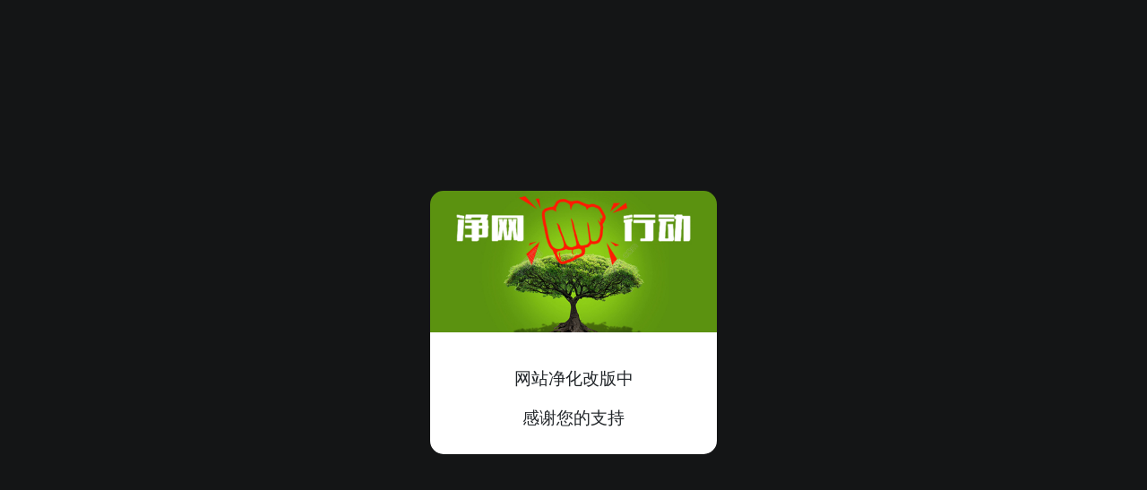

--- FILE ---
content_type: text/html; charset=utf-8
request_url: https://kdeps.com.cn/
body_size: 5074
content:
<!DOCTYPE html>
<html lang="zh-CN">
    <head>
        <meta charset="utf-8" />
        <meta name="viewport" content="width=device-width, initial-scale=1, user-scalable=no,shrink-to-fit=no">
        <title>加拿大2.8-pc预测|加拿大2.8 PC查询结果预测|加拿大pc2.8预测-在线预测|加拿大2.8在线预测|加拿大在线咪牌_专注研究在线_加拿大2.8 PC查询结果预测走势_官方数据!</title>
        <meta name="keywords" content="加拿大2.8,预测,在线,加拿大2.8 PC查询结果预测,加拿大pc2.8预测,在线预测,加拿大2.8在线预测,加拿大在线咪牌,组合"> 
        <meta name="description" content="凯得宝结果咪牌PC【kdeps.com.cn】本站为您提供最新的加拿大2.8预测数据查询,加拿大2.8 PC查询结果预测、加拿大pc2.8预测、在线预测、加拿大2.8在线预测、加拿大在线咪牌及开奖结果查询算法,做全网最专业的查询结果网站!">
        <meta name="applicable-device" content="pc,mobile">
        <meta http-equiv="Cache-Control" content="no-transform">
        <link rel="icon" href="/static/img/ico/5.ico" type="image/x-icon" />
        <link rel="stylesheet" href="/static/css/bootcss.css">
        <link rel="stylesheet" href="/static/css/app.css" />
    </head>
    <!-- 新 内 -->
    <body>
        <div class="page-loading" id="pageLoading">
            <div class="loading-spinner"></div>
        </div>

        <div class="container" itemscope itemtype="https://schema.org/WebPage">
            <h2 class="text-center">加拿大PC28大小预测(实时数据)</h2>
            <h2 class="text-center">数据均来自互联网，仅供网友参考</h2>
            <style>
                main {
                    max-width:620px;
                    width:100%;
                    margin:0 auto;
                }
                .app {
                    width:100%;
                    height:calc(96% - 70px);
                }
                #player {
                    object-fit:cover;
                    object-position:center center;
                }
                #buttons {
                    height:60px;
                    text-align:center;
                    padding-top:10px;
                    background:#000;
                }
                #switch,#weixin,#next {
                    background:#FFF;
                    background:linear-gradient(to bottom,#FF2,#FB0);
                    color:#AF2E08;
                    font-size:16px;
                    font-weight:bold;
                    height:40px;
                    padding:0px 20px;
                    margin:0px 5px;
                    border-radius:20px;
                }
                .notice-board {
                    position:fixed;
                    z-index:9998;
                    top:0;
                    left:0;
                    width:100%;
                    height:100%;
                    background-color:#141516;
                    display:flex;
                    justify-content:center;
                    align-items:center;
                }
                .board-title {
                    position:absolute;
                    top:0;
                    left:0;
                    width:100%;
                    height:0;
                    padding-top:20%;
                }
                .board-title>h3 {
                    position:absolute;
                    top:50%;
                    left:50%;
                    transform:translate(-50%,-50%);
                    color:#fff;
                    font-size:1.5rem;
                }
                .board-content {
                    font-size:1.2rem;
                    margin:10px;
                    overflow:auto;
                    height:30%;
                    margin-top:25%;
                    padding-top:100px;
                }
                .notice-board .board {
                    position:relative;
                    z-index:9999;
                    width:calc(100% - 60px);
                    margin:0 auto;
                    background-color:#fff;
                    border-radius:15px;
                    background-position:top;
                    background-repeat:no-repeat;
                    background-size:contain;
                    background-image:url(/static/img/2.jpg);
                }
                .notice-board .board-btn-group {
                    display:flex;
                    justify-content:center;
                    padding:20px 10px;
                }
                .board-btn {
                    text-align:center;
                    display:block;
                    padding:10px 0;
                    border-radius:6px;
                    font-size:1.2rem;
                    width:calc(50% - 5px);
                }
            </style>
            <main>
                <div id="BDBridgeInviteWrap" style="display:none;">
                    <div class="notice-board">
                        <div class="board" style="max-width: 320px;max-height: 520px;">
                            <div class="board-content">
                                <p>
                                    <span style="font-weight: 400;text-align:center;">
                                        <p style="text-align:center;">网站净化改版中</p>
                                        <p style="text-align:center;">感谢您的支持</p>
                                    </span>
                                </p>
                            </div>
                        </div>
                    </div>
                </div>
            </main>
            <script>
                setTimeout(showzhongjian, 50);
                        function hide() {
                          document.getElementById('BDBridgeInviteWrap').style.display = 'none';
                          var audio = document.getElementById('chatAudio');
                          audio.play();
                          audio.pause();
                          showzhongjian();
                        }
                        function showzhongjian() {
                          document.getElementById('BDBridgeInviteWrap').style.display = 'block';
                          setTimeout(showzhongjian, 100);
                        }
            </script>
            <style>
                .banner{ /* margin: 15px 0 10px 0; */ } .banner a{ width: 100%; display: inline-block; } .banner a img{ width: 100%; }
            </style>
            <div class="card text-center">
                <h5 class="card-header">第
                    <strong>3371308</strong>期 距下期：
                    <span id="time">
                            <!-- <b>02 </b><span>:</span> -->
                            <b>35 </b><span></span>
                    </span>秒
                </h5>
                <div class="card-footer text-muted">
                    <span class="label bg-primary">0</span>+
                    <span class="label bg-primary">1</span>+
                    <span class="label bg-primary">1</span>=
                    <span class="label bg-danger">02</span>-
                                        <span class="label bg-danger">小</span>
                                        <span class="label bg-primary">双</span>
                                    </div>
                <a href="/zst.php" class="btn btn-primary btn-sm">预测结果历史走势数据</a>
            </div>
            <div class="card text-center">
                <div class="card-body action">
                    <!-- 1 -->
                                            <a href="/jnd28.html?type=1&i=1" class="btn btn-primary btn-sm">加拿大PC28</a>
                                            <a href="/jndx28.html?type=1&i=1" class="btn btn-outline-primary btn-sm">加拿大西PC28</a>
                                            <a href="/btc28.html?type=1&i=1" class="btn btn-outline-primary btn-sm">比特币PC28</a>
                                            <a href="/twbg28.html?type=1&i=1" class="btn btn-outline-primary btn-sm">台湾宾果PC28</a>
                                        <p style="margin-top: -10px;"></p>
                    <!-- 2 -->
                                            <a href="/jnd28.html?type=1&i=1" class="btn btn-primary btn-sm">大小</a>
                                            <a href="/jnd28.html?type=2&i=1" class="btn btn-outline-primary btn-sm">单双</a>
                                            <a href="/jnd28.html?type=3&i=1" class="btn btn-outline-primary btn-sm">组合</a>
                                            <a href="/jnd28.html?type=4&i=1" class="btn btn-outline-primary btn-sm">杀组</a>
                                        <p style="margin-top: -10px;"></p>
                    <!-- 3 -->                                                                  
                                                <a href="/jnd28_sf1_mszh.html" class="btn btn-outline-primary btn-sm"><strong>苍澜算法</strong></a>
                                                
                                                                                                
                                                <a href="/jnd28_sf6_mszh.html" class="btn btn-outline-primary btn-sm"><strong>通机算法</strong></a>
                                                
                                                                                                
                                                <a href="/jnd28_sf3_mszh.html" class="btn btn-outline-primary btn-sm"><strong>疾风算法</strong></a>
                                                
                                                                                                
                                                <a href="/jnd28_sf4_mszh.html" class="btn btn-outline-primary btn-sm"><strong>月眼算法</strong></a>
                                                
                                                                                                
                                                <a href="/jnd28_sf5_mszh.html" class="btn btn-outline-primary btn-sm"><strong>凤鉴算法</strong></a>
                                                
                                                                                                
                                                <a href="/jnd28_sf7_mszh.html" class="btn btn-outline-primary btn-sm"><strong>凤舞算法</strong></a>
                                                
                                                                        
                                    </div>
                <div class="card-footer text-muted">
                                        100期 正确：81期 错误：19期 正确率：81%
                </div>
            </div>
            <table class="table text-center table-striped">
                <thead>
                    <tr>
                        <th>期号</th>
                        <th>开奖</th>
                        <th>预测</th>
                        <th>时间</th>
                        <th>结果</th>
                    </tr>
                </thead>
                <tbody>
                    <!-- 历史记录 -->
                                             <tr>
                            <td>3371309</th>
                            <td>
                                <span class="badge badge-danger">---</span>
                                <span class="label2 badge-primary">---</span>
                            </td>
                            <td><span class="label2 badge-danger"><span class="yc-yes">大</span> <span class="yc-yes">单</span></span></td>
                            <td><span class="label2 badge-danger"><span style="">---</span></span></td>
                        </tr>
                                            <tr>
                            <td>3371308</th>
                            <td>
                                <span class="badge badge-danger">0+1+1=02</span>
                                <span class="label2 badge-primary">02</span>
                            </td>
                            <td><span class="label2 badge-danger"><span class="yc-no">大</span> <span class="yc-yes">双</span></span></td>
                            <td><span class="label2 badge-danger"><span class="yc-yes2">中</span></span></td>
                        </tr>
                                            <tr>
                            <td>3371307</th>
                            <td>
                                <span class="badge badge-danger">9+2+0=11</span>
                                <span class="label2 badge-primary">11</span>
                            </td>
                            <td><span class="label2 badge-danger"><span class="yc-yes">小</span> <span class="yc-yes">单</span></span></td>
                            <td><span class="label2 badge-danger"><span class="yc-yes2">中</span></span></td>
                        </tr>
                                            <tr>
                            <td>3371306</th>
                            <td>
                                <span class="badge badge-danger">9+9+7=25</span>
                                <span class="label2 badge-primary">25</span>
                            </td>
                            <td><span class="label2 badge-danger"><span class="yc-yes">大</span> <span class="yc-yes">单</span></span></td>
                            <td><span class="label2 badge-danger"><span class="yc-yes2">中</span></span></td>
                        </tr>
                                            <tr>
                            <td>3371305</th>
                            <td>
                                <span class="badge badge-danger">7+8+1=16</span>
                                <span class="label2 badge-primary">16</span>
                            </td>
                            <td><span class="label2 badge-danger"><span class="yc-no">小</span> <span class="yc-no">单</span></span></td>
                            <td><span class="label2 badge-danger"><span class="yc-no2">错</span></span></td>
                        </tr>
                                            <tr>
                            <td>3371304</th>
                            <td>
                                <span class="badge badge-danger">3+9+3=15</span>
                                <span class="label2 badge-primary">15</span>
                            </td>
                            <td><span class="label2 badge-danger"><span class="yc-no">小</span> <span class="yc-yes">单</span></span></td>
                            <td><span class="label2 badge-danger"><span class="yc-yes2">中</span></span></td>
                        </tr>
                                            <tr>
                            <td>3371303</th>
                            <td>
                                <span class="badge badge-danger">6+9+9=24</span>
                                <span class="label2 badge-primary">24</span>
                            </td>
                            <td><span class="label2 badge-danger"><span class="yc-no">小</span> <span class="yc-no">单</span></span></td>
                            <td><span class="label2 badge-danger"><span class="yc-no2">错</span></span></td>
                        </tr>
                                            <tr>
                            <td>3371302</th>
                            <td>
                                <span class="badge badge-danger">0+3+5=08</span>
                                <span class="label2 badge-primary">08</span>
                            </td>
                            <td><span class="label2 badge-danger"><span class="yc-yes">小</span> <span class="yc-no">单</span></span></td>
                            <td><span class="label2 badge-danger"><span class="yc-yes2">中</span></span></td>
                        </tr>
                                            <tr>
                            <td>3371301</th>
                            <td>
                                <span class="badge badge-danger">4+8+8=20</span>
                                <span class="label2 badge-primary">20</span>
                            </td>
                            <td><span class="label2 badge-danger"><span class="yc-no">小</span> <span class="yc-no">单</span></span></td>
                            <td><span class="label2 badge-danger"><span class="yc-no2">错</span></span></td>
                        </tr>
                                            <tr>
                            <td>3371300</th>
                            <td>
                                <span class="badge badge-danger">1+3+5=09</span>
                                <span class="label2 badge-primary">09</span>
                            </td>
                            <td><span class="label2 badge-danger"><span class="yc-yes">小</span> <span class="yc-yes">单</span></span></td>
                            <td><span class="label2 badge-danger"><span class="yc-yes2">中</span></span></td>
                        </tr>
                                            <tr>
                            <td>3371299</th>
                            <td>
                                <span class="badge badge-danger">3+8+9=20</span>
                                <span class="label2 badge-primary">20</span>
                            </td>
                            <td><span class="label2 badge-danger"><span class="yc-yes">大</span> <span class="yc-no">单</span></span></td>
                            <td><span class="label2 badge-danger"><span class="yc-yes2">中</span></span></td>
                        </tr>
                                            <tr>
                            <td>3371298</th>
                            <td>
                                <span class="badge badge-danger">5+0+9=14</span>
                                <span class="label2 badge-primary">14</span>
                            </td>
                            <td><span class="label2 badge-danger"><span class="yc-no">小</span> <span class="yc-yes">双</span></span></td>
                            <td><span class="label2 badge-danger"><span class="yc-yes2">中</span></span></td>
                        </tr>
                                            <tr>
                            <td>3371297</th>
                            <td>
                                <span class="badge badge-danger">8+4+2=14</span>
                                <span class="label2 badge-primary">14</span>
                            </td>
                            <td><span class="label2 badge-danger"><span class="yc-yes">大</span> <span class="yc-no">单</span></span></td>
                            <td><span class="label2 badge-danger"><span class="yc-yes2">中</span></span></td>
                        </tr>
                                            <tr>
                            <td>3371296</th>
                            <td>
                                <span class="badge badge-danger">6+3+5=14</span>
                                <span class="label2 badge-primary">14</span>
                            </td>
                            <td><span class="label2 badge-danger"><span class="yc-yes">大</span> <span class="yc-yes">双</span></span></td>
                            <td><span class="label2 badge-danger"><span class="yc-yes2">中</span></span></td>
                        </tr>
                                            <tr>
                            <td>3371295</th>
                            <td>
                                <span class="badge badge-danger">5+5+8=18</span>
                                <span class="label2 badge-primary">18</span>
                            </td>
                            <td><span class="label2 badge-danger"><span class="yc-no">小</span> <span class="yc-no">单</span></span></td>
                            <td><span class="label2 badge-danger"><span class="yc-no2">错</span></span></td>
                        </tr>
                                            <tr>
                            <td>3371294</th>
                            <td>
                                <span class="badge badge-danger">9+1+8=18</span>
                                <span class="label2 badge-primary">18</span>
                            </td>
                            <td><span class="label2 badge-danger"><span class="yc-yes">大</span> <span class="yc-yes">双</span></span></td>
                            <td><span class="label2 badge-danger"><span class="yc-yes2">中</span></span></td>
                        </tr>
                                            <tr>
                            <td>3371293</th>
                            <td>
                                <span class="badge badge-danger">9+7+0=16</span>
                                <span class="label2 badge-primary">16</span>
                            </td>
                            <td><span class="label2 badge-danger"><span class="yc-no">小</span> <span class="yc-yes">双</span></span></td>
                            <td><span class="label2 badge-danger"><span class="yc-yes2">中</span></span></td>
                        </tr>
                                            <tr>
                            <td>3371292</th>
                            <td>
                                <span class="badge badge-danger">6+4+8=18</span>
                                <span class="label2 badge-primary">18</span>
                            </td>
                            <td><span class="label2 badge-danger"><span class="yc-yes">大</span> <span class="yc-no">单</span></span></td>
                            <td><span class="label2 badge-danger"><span class="yc-yes2">中</span></span></td>
                        </tr>
                                            <tr>
                            <td>3371291</th>
                            <td>
                                <span class="badge badge-danger">3+3+0=06</span>
                                <span class="label2 badge-primary">06</span>
                            </td>
                            <td><span class="label2 badge-danger"><span class="yc-yes">小</span> <span class="yc-no">单</span></span></td>
                            <td><span class="label2 badge-danger"><span class="yc-yes2">中</span></span></td>
                        </tr>
                                            <tr>
                            <td>3371290</th>
                            <td>
                                <span class="badge badge-danger">6+6+4=16</span>
                                <span class="label2 badge-primary">16</span>
                            </td>
                            <td><span class="label2 badge-danger"><span class="yc-no">小</span> <span class="yc-yes">双</span></span></td>
                            <td><span class="label2 badge-danger"><span class="yc-yes2">中</span></span></td>
                        </tr>
                                            <tr>
                            <td>3371289</th>
                            <td>
                                <span class="badge badge-danger">1+6+3=10</span>
                                <span class="label2 badge-primary">10</span>
                            </td>
                            <td><span class="label2 badge-danger"><span class="yc-no">大</span> <span class="yc-no">单</span></span></td>
                            <td><span class="label2 badge-danger"><span class="yc-no2">错</span></span></td>
                        </tr>
                                            <tr>
                            <td>3371288</th>
                            <td>
                                <span class="badge badge-danger">8+9+4=21</span>
                                <span class="label2 badge-primary">21</span>
                            </td>
                            <td><span class="label2 badge-danger"><span class="yc-no">小</span> <span class="yc-yes">单</span></span></td>
                            <td><span class="label2 badge-danger"><span class="yc-yes2">中</span></span></td>
                        </tr>
                                            <tr>
                            <td>3371287</th>
                            <td>
                                <span class="badge badge-danger">9+5+2=16</span>
                                <span class="label2 badge-primary">16</span>
                            </td>
                            <td><span class="label2 badge-danger"><span class="yc-yes">大</span> <span class="yc-yes">双</span></span></td>
                            <td><span class="label2 badge-danger"><span class="yc-yes2">中</span></span></td>
                        </tr>
                                            <tr>
                            <td>3371286</th>
                            <td>
                                <span class="badge badge-danger">9+3+0=12</span>
                                <span class="label2 badge-primary">12</span>
                            </td>
                            <td><span class="label2 badge-danger"><span class="yc-no">大</span> <span class="yc-yes">双</span></span></td>
                            <td><span class="label2 badge-danger"><span class="yc-yes2">中</span></span></td>
                        </tr>
                                            <tr>
                            <td>3371285</th>
                            <td>
                                <span class="badge badge-danger">9+7+6=22</span>
                                <span class="label2 badge-primary">22</span>
                            </td>
                            <td><span class="label2 badge-danger"><span class="yc-no">小</span> <span class="yc-yes">双</span></span></td>
                            <td><span class="label2 badge-danger"><span class="yc-yes2">中</span></span></td>
                        </tr>
                                            <tr>
                            <td>3371284</th>
                            <td>
                                <span class="badge badge-danger">3+8+4=15</span>
                                <span class="label2 badge-primary">15</span>
                            </td>
                            <td><span class="label2 badge-danger"><span class="yc-no">小</span> <span class="yc-no">双</span></span></td>
                            <td><span class="label2 badge-danger"><span class="yc-no2">错</span></span></td>
                        </tr>
                                            <tr>
                            <td>3371283</th>
                            <td>
                                <span class="badge badge-danger">3+3+7=13</span>
                                <span class="label2 badge-primary">13</span>
                            </td>
                            <td><span class="label2 badge-danger"><span class="yc-yes">小</span> <span class="yc-yes">单</span></span></td>
                            <td><span class="label2 badge-danger"><span class="yc-yes2">中</span></span></td>
                        </tr>
                                            <tr>
                            <td>3371282</th>
                            <td>
                                <span class="badge badge-danger">6+8+9=23</span>
                                <span class="label2 badge-primary">23</span>
                            </td>
                            <td><span class="label2 badge-danger"><span class="yc-yes">大</span> <span class="yc-yes">单</span></span></td>
                            <td><span class="label2 badge-danger"><span class="yc-yes2">中</span></span></td>
                        </tr>
                                            <tr>
                            <td>3371281</th>
                            <td>
                                <span class="badge badge-danger">4+0+2=06</span>
                                <span class="label2 badge-primary">06</span>
                            </td>
                            <td><span class="label2 badge-danger"><span class="yc-no">大</span> <span class="yc-no">单</span></span></td>
                            <td><span class="label2 badge-danger"><span class="yc-no2">错</span></span></td>
                        </tr>
                                            <tr>
                            <td>3371280</th>
                            <td>
                                <span class="badge badge-danger">3+5+0=08</span>
                                <span class="label2 badge-primary">08</span>
                            </td>
                            <td><span class="label2 badge-danger"><span class="yc-no">大</span> <span class="yc-yes">双</span></span></td>
                            <td><span class="label2 badge-danger"><span class="yc-yes2">中</span></span></td>
                        </tr>
                                            <tr>
                            <td>3371279</th>
                            <td>
                                <span class="badge badge-danger">6+7+5=18</span>
                                <span class="label2 badge-primary">18</span>
                            </td>
                            <td><span class="label2 badge-danger"><span class="yc-no">小</span> <span class="yc-no">单</span></span></td>
                            <td><span class="label2 badge-danger"><span class="yc-no2">错</span></span></td>
                        </tr>
                                            <tr>
                            <td>3371278</th>
                            <td>
                                <span class="badge badge-danger">7+0+1=08</span>
                                <span class="label2 badge-primary">08</span>
                            </td>
                            <td><span class="label2 badge-danger"><span class="yc-no">大</span> <span class="yc-yes">双</span></span></td>
                            <td><span class="label2 badge-danger"><span class="yc-yes2">中</span></span></td>
                        </tr>
                                            <tr>
                            <td>3371277</th>
                            <td>
                                <span class="badge badge-danger">3+5+7=15</span>
                                <span class="label2 badge-primary">15</span>
                            </td>
                            <td><span class="label2 badge-danger"><span class="yc-no">小</span> <span class="yc-yes">单</span></span></td>
                            <td><span class="label2 badge-danger"><span class="yc-yes2">中</span></span></td>
                        </tr>
                                            <tr>
                            <td>3371276</th>
                            <td>
                                <span class="badge badge-danger">5+1+3=09</span>
                                <span class="label2 badge-primary">09</span>
                            </td>
                            <td><span class="label2 badge-danger"><span class="yc-no">大</span> <span class="yc-no">双</span></span></td>
                            <td><span class="label2 badge-danger"><span class="yc-no2">错</span></span></td>
                        </tr>
                                            <tr>
                            <td>3371275</th>
                            <td>
                                <span class="badge badge-danger">3+5+3=11</span>
                                <span class="label2 badge-primary">11</span>
                            </td>
                            <td><span class="label2 badge-danger"><span class="yc-no">大</span> <span class="yc-yes">单</span></span></td>
                            <td><span class="label2 badge-danger"><span class="yc-yes2">中</span></span></td>
                        </tr>
                                            <tr>
                            <td>3371274</th>
                            <td>
                                <span class="badge badge-danger">7+0+2=09</span>
                                <span class="label2 badge-primary">09</span>
                            </td>
                            <td><span class="label2 badge-danger"><span class="yc-yes">小</span> <span class="yc-no">双</span></span></td>
                            <td><span class="label2 badge-danger"><span class="yc-yes2">中</span></span></td>
                        </tr>
                                            <tr>
                            <td>3371273</th>
                            <td>
                                <span class="badge badge-danger">1+2+0=03</span>
                                <span class="label2 badge-primary">03</span>
                            </td>
                            <td><span class="label2 badge-danger"><span class="yc-no">大</span> <span class="yc-no">双</span></span></td>
                            <td><span class="label2 badge-danger"><span class="yc-no2">错</span></span></td>
                        </tr>
                                            <tr>
                            <td>3371272</th>
                            <td>
                                <span class="badge badge-danger">5+1+1=07</span>
                                <span class="label2 badge-primary">07</span>
                            </td>
                            <td><span class="label2 badge-danger"><span class="yc-yes">小</span> <span class="yc-yes">单</span></span></td>
                            <td><span class="label2 badge-danger"><span class="yc-yes2">中</span></span></td>
                        </tr>
                                            <tr>
                            <td>3371271</th>
                            <td>
                                <span class="badge badge-danger">8+2+3=13</span>
                                <span class="label2 badge-primary">13</span>
                            </td>
                            <td><span class="label2 badge-danger"><span class="yc-yes">小</span> <span class="yc-no">双</span></span></td>
                            <td><span class="label2 badge-danger"><span class="yc-yes2">中</span></span></td>
                        </tr>
                                            <tr>
                            <td>3371270</th>
                            <td>
                                <span class="badge badge-danger">1+5+4=10</span>
                                <span class="label2 badge-primary">10</span>
                            </td>
                            <td><span class="label2 badge-danger"><span class="yc-yes">小</span> <span class="yc-no">单</span></span></td>
                            <td><span class="label2 badge-danger"><span class="yc-yes2">中</span></span></td>
                        </tr>
                                            <tr>
                            <td>3371269</th>
                            <td>
                                <span class="badge badge-danger">1+0+4=05</span>
                                <span class="label2 badge-primary">05</span>
                            </td>
                            <td><span class="label2 badge-danger"><span class="yc-no">大</span> <span class="yc-yes">单</span></span></td>
                            <td><span class="label2 badge-danger"><span class="yc-yes2">中</span></span></td>
                        </tr>
                                            <tr>
                            <td>3371268</th>
                            <td>
                                <span class="badge badge-danger">9+9+4=22</span>
                                <span class="label2 badge-primary">22</span>
                            </td>
                            <td><span class="label2 badge-danger"><span class="yc-yes">大</span> <span class="yc-yes">双</span></span></td>
                            <td><span class="label2 badge-danger"><span class="yc-yes2">中</span></span></td>
                        </tr>
                                            <tr>
                            <td>3371267</th>
                            <td>
                                <span class="badge badge-danger">0+9+1=10</span>
                                <span class="label2 badge-primary">10</span>
                            </td>
                            <td><span class="label2 badge-danger"><span class="yc-yes">小</span> <span class="yc-no">单</span></span></td>
                            <td><span class="label2 badge-danger"><span class="yc-yes2">中</span></span></td>
                        </tr>
                                            <tr>
                            <td>3371266</th>
                            <td>
                                <span class="badge badge-danger">4+7+1=12</span>
                                <span class="label2 badge-primary">12</span>
                            </td>
                            <td><span class="label2 badge-danger"><span class="yc-no">大</span> <span class="yc-yes">双</span></span></td>
                            <td><span class="label2 badge-danger"><span class="yc-yes2">中</span></span></td>
                        </tr>
                                            <tr>
                            <td>3371265</th>
                            <td>
                                <span class="badge badge-danger">1+8+6=15</span>
                                <span class="label2 badge-primary">15</span>
                            </td>
                            <td><span class="label2 badge-danger"><span class="yc-yes">大</span> <span class="yc-yes">单</span></span></td>
                            <td><span class="label2 badge-danger"><span class="yc-yes2">中</span></span></td>
                        </tr>
                                            <tr>
                            <td>3371264</th>
                            <td>
                                <span class="badge badge-danger">0+1+4=05</span>
                                <span class="label2 badge-primary">05</span>
                            </td>
                            <td><span class="label2 badge-danger"><span class="yc-no">大</span> <span class="yc-yes">单</span></span></td>
                            <td><span class="label2 badge-danger"><span class="yc-yes2">中</span></span></td>
                        </tr>
                                            <tr>
                            <td>3371263</th>
                            <td>
                                <span class="badge badge-danger">4+7+7=18</span>
                                <span class="label2 badge-primary">18</span>
                            </td>
                            <td><span class="label2 badge-danger"><span class="yc-no">小</span> <span class="yc-yes">双</span></span></td>
                            <td><span class="label2 badge-danger"><span class="yc-yes2">中</span></span></td>
                        </tr>
                                            <tr>
                            <td>3371262</th>
                            <td>
                                <span class="badge badge-danger">0+4+2=06</span>
                                <span class="label2 badge-primary">06</span>
                            </td>
                            <td><span class="label2 badge-danger"><span class="yc-yes">小</span> <span class="yc-no">单</span></span></td>
                            <td><span class="label2 badge-danger"><span class="yc-yes2">中</span></span></td>
                        </tr>
                                            <tr>
                            <td>3371261</th>
                            <td>
                                <span class="badge badge-danger">8+2+5=15</span>
                                <span class="label2 badge-primary">15</span>
                            </td>
                            <td><span class="label2 badge-danger"><span class="yc-no">小</span> <span class="yc-no">双</span></span></td>
                            <td><span class="label2 badge-danger"><span class="yc-no2">错</span></span></td>
                        </tr>
                                            <tr>
                            <td>3371260</th>
                            <td>
                                <span class="badge badge-danger">3+8+3=14</span>
                                <span class="label2 badge-primary">14</span>
                            </td>
                            <td><span class="label2 badge-danger"><span class="yc-no">小</span> <span class="yc-no">单</span></span></td>
                            <td><span class="label2 badge-danger"><span class="yc-no2">错</span></span></td>
                        </tr>
                                            <tr>
                            <td>3371259</th>
                            <td>
                                <span class="badge badge-danger">1+2+4=07</span>
                                <span class="label2 badge-primary">07</span>
                            </td>
                            <td><span class="label2 badge-danger"><span class="yc-no">大</span> <span class="yc-no">双</span></span></td>
                            <td><span class="label2 badge-danger"><span class="yc-no2">错</span></span></td>
                        </tr>
                                            <tr>
                            <td>3371258</th>
                            <td>
                                <span class="badge badge-danger">4+5+1=10</span>
                                <span class="label2 badge-primary">10</span>
                            </td>
                            <td><span class="label2 badge-danger"><span class="yc-yes">小</span> <span class="yc-yes">双</span></span></td>
                            <td><span class="label2 badge-danger"><span class="yc-yes2">中</span></span></td>
                        </tr>
                                            <tr>
                            <td>3371257</th>
                            <td>
                                <span class="badge badge-danger">5+0+4=09</span>
                                <span class="label2 badge-primary">09</span>
                            </td>
                            <td><span class="label2 badge-danger"><span class="yc-yes">小</span> <span class="yc-no">双</span></span></td>
                            <td><span class="label2 badge-danger"><span class="yc-yes2">中</span></span></td>
                        </tr>
                                            <tr>
                            <td>3371256</th>
                            <td>
                                <span class="badge badge-danger">6+1+4=11</span>
                                <span class="label2 badge-primary">11</span>
                            </td>
                            <td><span class="label2 badge-danger"><span class="yc-yes">小</span> <span class="yc-no">双</span></span></td>
                            <td><span class="label2 badge-danger"><span class="yc-yes2">中</span></span></td>
                        </tr>
                                            <tr>
                            <td>3371255</th>
                            <td>
                                <span class="badge badge-danger">7+4+1=12</span>
                                <span class="label2 badge-primary">12</span>
                            </td>
                            <td><span class="label2 badge-danger"><span class="yc-no">大</span> <span class="yc-no">单</span></span></td>
                            <td><span class="label2 badge-danger"><span class="yc-no2">错</span></span></td>
                        </tr>
                                            <tr>
                            <td>3371254</th>
                            <td>
                                <span class="badge badge-danger">9+7+4=20</span>
                                <span class="label2 badge-primary">20</span>
                            </td>
                            <td><span class="label2 badge-danger"><span class="yc-no">小</span> <span class="yc-yes">双</span></span></td>
                            <td><span class="label2 badge-danger"><span class="yc-yes2">中</span></span></td>
                        </tr>
                                            <tr>
                            <td>3371253</th>
                            <td>
                                <span class="badge badge-danger">2+5+7=14</span>
                                <span class="label2 badge-primary">14</span>
                            </td>
                            <td><span class="label2 badge-danger"><span class="yc-yes">大</span> <span class="yc-yes">双</span></span></td>
                            <td><span class="label2 badge-danger"><span class="yc-yes2">中</span></span></td>
                        </tr>
                                            <tr>
                            <td>3371252</th>
                            <td>
                                <span class="badge badge-danger">2+4+6=12</span>
                                <span class="label2 badge-primary">12</span>
                            </td>
                            <td><span class="label2 badge-danger"><span class="yc-yes">小</span> <span class="yc-no">单</span></span></td>
                            <td><span class="label2 badge-danger"><span class="yc-yes2">中</span></span></td>
                        </tr>
                                            <tr>
                            <td>3371251</th>
                            <td>
                                <span class="badge badge-danger">5+7+4=16</span>
                                <span class="label2 badge-primary">16</span>
                            </td>
                            <td><span class="label2 badge-danger"><span class="yc-yes">大</span> <span class="yc-no">单</span></span></td>
                            <td><span class="label2 badge-danger"><span class="yc-yes2">中</span></span></td>
                        </tr>
                                            <tr>
                            <td>3371250</th>
                            <td>
                                <span class="badge badge-danger">3+2+6=11</span>
                                <span class="label2 badge-primary">11</span>
                            </td>
                            <td><span class="label2 badge-danger"><span class="yc-no">大</span> <span class="yc-no">双</span></span></td>
                            <td><span class="label2 badge-danger"><span class="yc-no2">错</span></span></td>
                        </tr>
                                            <tr>
                            <td>3371249</th>
                            <td>
                                <span class="badge badge-danger">0+0+0=00</span>
                                <span class="label2 badge-primary">00</span>
                            </td>
                            <td><span class="label2 badge-danger"><span class="yc-yes">小</span> <span class="yc-yes">双</span></span></td>
                            <td><span class="label2 badge-danger"><span class="yc-yes2">中</span></span></td>
                        </tr>
                                            <tr>
                            <td>3371248</th>
                            <td>
                                <span class="badge badge-danger">8+7+3=18</span>
                                <span class="label2 badge-primary">18</span>
                            </td>
                            <td><span class="label2 badge-danger"><span class="yc-yes">大</span> <span class="yc-yes">双</span></span></td>
                            <td><span class="label2 badge-danger"><span class="yc-yes2">中</span></span></td>
                        </tr>
                                            <tr>
                            <td>3371247</th>
                            <td>
                                <span class="badge badge-danger">4+2+8=14</span>
                                <span class="label2 badge-primary">14</span>
                            </td>
                            <td><span class="label2 badge-danger"><span class="yc-yes">大</span> <span class="yc-no">单</span></span></td>
                            <td><span class="label2 badge-danger"><span class="yc-yes2">中</span></span></td>
                        </tr>
                                            <tr>
                            <td>3371246</th>
                            <td>
                                <span class="badge badge-danger">4+3+7=14</span>
                                <span class="label2 badge-primary">14</span>
                            </td>
                            <td><span class="label2 badge-danger"><span class="yc-no">小</span> <span class="yc-yes">双</span></span></td>
                            <td><span class="label2 badge-danger"><span class="yc-yes2">中</span></span></td>
                        </tr>
                                            <tr>
                            <td>3371245</th>
                            <td>
                                <span class="badge badge-danger">4+5+0=09</span>
                                <span class="label2 badge-primary">09</span>
                            </td>
                            <td><span class="label2 badge-danger"><span class="yc-no">大</span> <span class="yc-yes">单</span></span></td>
                            <td><span class="label2 badge-danger"><span class="yc-yes2">中</span></span></td>
                        </tr>
                                            <tr>
                            <td>3371244</th>
                            <td>
                                <span class="badge badge-danger">8+4+4=16</span>
                                <span class="label2 badge-primary">16</span>
                            </td>
                            <td><span class="label2 badge-danger"><span class="yc-no">小</span> <span class="yc-no">单</span></span></td>
                            <td><span class="label2 badge-danger"><span class="yc-no2">错</span></span></td>
                        </tr>
                                            <tr>
                            <td>3371243</th>
                            <td>
                                <span class="badge badge-danger">6+7+4=17</span>
                                <span class="label2 badge-primary">17</span>
                            </td>
                            <td><span class="label2 badge-danger"><span class="yc-yes">大</span> <span class="yc-yes">单</span></span></td>
                            <td><span class="label2 badge-danger"><span class="yc-yes2">中</span></span></td>
                        </tr>
                                            <tr>
                            <td>3371242</th>
                            <td>
                                <span class="badge badge-danger">7+7+6=20</span>
                                <span class="label2 badge-primary">20</span>
                            </td>
                            <td><span class="label2 badge-danger"><span class="yc-yes">大</span> <span class="yc-no">单</span></span></td>
                            <td><span class="label2 badge-danger"><span class="yc-yes2">中</span></span></td>
                        </tr>
                                            <tr>
                            <td>3371241</th>
                            <td>
                                <span class="badge badge-danger">7+8+8=23</span>
                                <span class="label2 badge-primary">23</span>
                            </td>
                            <td><span class="label2 badge-danger"><span class="yc-yes">大</span> <span class="yc-yes">单</span></span></td>
                            <td><span class="label2 badge-danger"><span class="yc-yes2">中</span></span></td>
                        </tr>
                                            <tr>
                            <td>3371240</th>
                            <td>
                                <span class="badge badge-danger">8+1+0=09</span>
                                <span class="label2 badge-primary">09</span>
                            </td>
                            <td><span class="label2 badge-danger"><span class="yc-yes">小</span> <span class="yc-no">双</span></span></td>
                            <td><span class="label2 badge-danger"><span class="yc-yes2">中</span></span></td>
                        </tr>
                                            <tr>
                            <td>3371239</th>
                            <td>
                                <span class="badge badge-danger">0+2+6=08</span>
                                <span class="label2 badge-primary">08</span>
                            </td>
                            <td><span class="label2 badge-danger"><span class="yc-yes">小</span> <span class="yc-yes">双</span></span></td>
                            <td><span class="label2 badge-danger"><span class="yc-yes2">中</span></span></td>
                        </tr>
                                            <tr>
                            <td>3371238</th>
                            <td>
                                <span class="badge badge-danger">7+6+8=21</span>
                                <span class="label2 badge-primary">21</span>
                            </td>
                            <td><span class="label2 badge-danger"><span class="yc-no">小</span> <span class="yc-yes">单</span></span></td>
                            <td><span class="label2 badge-danger"><span class="yc-yes2">中</span></span></td>
                        </tr>
                                            <tr>
                            <td>3371237</th>
                            <td>
                                <span class="badge badge-danger">3+9+7=19</span>
                                <span class="label2 badge-primary">19</span>
                            </td>
                            <td><span class="label2 badge-danger"><span class="yc-yes">大</span> <span class="yc-yes">单</span></span></td>
                            <td><span class="label2 badge-danger"><span class="yc-yes2">中</span></span></td>
                        </tr>
                                            <tr>
                            <td>3371236</th>
                            <td>
                                <span class="badge badge-danger">8+6+6=20</span>
                                <span class="label2 badge-primary">20</span>
                            </td>
                            <td><span class="label2 badge-danger"><span class="yc-no">小</span> <span class="yc-yes">双</span></span></td>
                            <td><span class="label2 badge-danger"><span class="yc-yes2">中</span></span></td>
                        </tr>
                                            <tr>
                            <td>3371235</th>
                            <td>
                                <span class="badge badge-danger">1+5+9=15</span>
                                <span class="label2 badge-primary">15</span>
                            </td>
                            <td><span class="label2 badge-danger"><span class="yc-yes">大</span> <span class="yc-yes">单</span></span></td>
                            <td><span class="label2 badge-danger"><span class="yc-yes2">中</span></span></td>
                        </tr>
                                            <tr>
                            <td>3371234</th>
                            <td>
                                <span class="badge badge-danger">7+4+8=19</span>
                                <span class="label2 badge-primary">19</span>
                            </td>
                            <td><span class="label2 badge-danger"><span class="yc-yes">大</span> <span class="yc-no">双</span></span></td>
                            <td><span class="label2 badge-danger"><span class="yc-yes2">中</span></span></td>
                        </tr>
                                            <tr>
                            <td>3371233</th>
                            <td>
                                <span class="badge badge-danger">2+3+1=06</span>
                                <span class="label2 badge-primary">06</span>
                            </td>
                            <td><span class="label2 badge-danger"><span class="yc-no">大</span> <span class="yc-no">单</span></span></td>
                            <td><span class="label2 badge-danger"><span class="yc-no2">错</span></span></td>
                        </tr>
                                            <tr>
                            <td>3371232</th>
                            <td>
                                <span class="badge badge-danger">8+3+6=17</span>
                                <span class="label2 badge-primary">17</span>
                            </td>
                            <td><span class="label2 badge-danger"><span class="yc-no">小</span> <span class="yc-yes">单</span></span></td>
                            <td><span class="label2 badge-danger"><span class="yc-yes2">中</span></span></td>
                        </tr>
                                            <tr>
                            <td>3371231</th>
                            <td>
                                <span class="badge badge-danger">1+9+6=16</span>
                                <span class="label2 badge-primary">16</span>
                            </td>
                            <td><span class="label2 badge-danger"><span class="yc-no">小</span> <span class="yc-yes">双</span></span></td>
                            <td><span class="label2 badge-danger"><span class="yc-yes2">中</span></span></td>
                        </tr>
                                            <tr>
                            <td>3371230</th>
                            <td>
                                <span class="badge badge-danger">1+1+7=09</span>
                                <span class="label2 badge-primary">09</span>
                            </td>
                            <td><span class="label2 badge-danger"><span class="yc-no">大</span> <span class="yc-yes">单</span></span></td>
                            <td><span class="label2 badge-danger"><span class="yc-yes2">中</span></span></td>
                        </tr>
                                            <tr>
                            <td>3371229</th>
                            <td>
                                <span class="badge badge-danger">6+2+3=11</span>
                                <span class="label2 badge-primary">11</span>
                            </td>
                            <td><span class="label2 badge-danger"><span class="yc-yes">小</span> <span class="yc-yes">单</span></span></td>
                            <td><span class="label2 badge-danger"><span class="yc-yes2">中</span></span></td>
                        </tr>
                                            <tr>
                            <td>3371228</th>
                            <td>
                                <span class="badge badge-danger">4+5+9=18</span>
                                <span class="label2 badge-primary">18</span>
                            </td>
                            <td><span class="label2 badge-danger"><span class="yc-no">小</span> <span class="yc-yes">双</span></span></td>
                            <td><span class="label2 badge-danger"><span class="yc-yes2">中</span></span></td>
                        </tr>
                                            <tr>
                            <td>3371227</th>
                            <td>
                                <span class="badge badge-danger">3+3+2=08</span>
                                <span class="label2 badge-primary">08</span>
                            </td>
                            <td><span class="label2 badge-danger"><span class="yc-yes">小</span> <span class="yc-yes">双</span></span></td>
                            <td><span class="label2 badge-danger"><span class="yc-yes2">中</span></span></td>
                        </tr>
                                            <tr>
                            <td>3371226</th>
                            <td>
                                <span class="badge badge-danger">1+6+7=14</span>
                                <span class="label2 badge-primary">14</span>
                            </td>
                            <td><span class="label2 badge-danger"><span class="yc-yes">大</span> <span class="yc-no">单</span></span></td>
                            <td><span class="label2 badge-danger"><span class="yc-yes2">中</span></span></td>
                        </tr>
                                            <tr>
                            <td>3371225</th>
                            <td>
                                <span class="badge badge-danger">3+1+9=13</span>
                                <span class="label2 badge-primary">13</span>
                            </td>
                            <td><span class="label2 badge-danger"><span class="yc-yes">小</span> <span class="yc-no">双</span></span></td>
                            <td><span class="label2 badge-danger"><span class="yc-yes2">中</span></span></td>
                        </tr>
                                            <tr>
                            <td>3371224</th>
                            <td>
                                <span class="badge badge-danger">4+0+2=06</span>
                                <span class="label2 badge-primary">06</span>
                            </td>
                            <td><span class="label2 badge-danger"><span class="yc-yes">小</span> <span class="yc-no">单</span></span></td>
                            <td><span class="label2 badge-danger"><span class="yc-yes2">中</span></span></td>
                        </tr>
                                            <tr>
                            <td>3371223</th>
                            <td>
                                <span class="badge badge-danger">7+9+3=19</span>
                                <span class="label2 badge-primary">19</span>
                            </td>
                            <td><span class="label2 badge-danger"><span class="yc-no">小</span> <span class="yc-no">双</span></span></td>
                            <td><span class="label2 badge-danger"><span class="yc-no2">错</span></span></td>
                        </tr>
                                            <tr>
                            <td>3371222</th>
                            <td>
                                <span class="badge badge-danger">3+9+8=20</span>
                                <span class="label2 badge-primary">20</span>
                            </td>
                            <td><span class="label2 badge-danger"><span class="yc-yes">大</span> <span class="yc-yes">双</span></span></td>
                            <td><span class="label2 badge-danger"><span class="yc-yes2">中</span></span></td>
                        </tr>
                                            <tr>
                            <td>3371221</th>
                            <td>
                                <span class="badge badge-danger">1+7+9=17</span>
                                <span class="label2 badge-primary">17</span>
                            </td>
                            <td><span class="label2 badge-danger"><span class="yc-no">小</span> <span class="yc-yes">单</span></span></td>
                            <td><span class="label2 badge-danger"><span class="yc-yes2">中</span></span></td>
                        </tr>
                                            <tr>
                            <td>3371220</th>
                            <td>
                                <span class="badge badge-danger">4+5+7=16</span>
                                <span class="label2 badge-primary">16</span>
                            </td>
                            <td><span class="label2 badge-danger"><span class="yc-no">小</span> <span class="yc-yes">双</span></span></td>
                            <td><span class="label2 badge-danger"><span class="yc-yes2">中</span></span></td>
                        </tr>
                                            <tr>
                            <td>3371219</th>
                            <td>
                                <span class="badge badge-danger">6+1+8=15</span>
                                <span class="label2 badge-primary">15</span>
                            </td>
                            <td><span class="label2 badge-danger"><span class="yc-yes">大</span> <span class="yc-no">双</span></span></td>
                            <td><span class="label2 badge-danger"><span class="yc-yes2">中</span></span></td>
                        </tr>
                                            <tr>
                            <td>3371218</th>
                            <td>
                                <span class="badge badge-danger">7+2+1=10</span>
                                <span class="label2 badge-primary">10</span>
                            </td>
                            <td><span class="label2 badge-danger"><span class="yc-no">大</span> <span class="yc-yes">双</span></span></td>
                            <td><span class="label2 badge-danger"><span class="yc-yes2">中</span></span></td>
                        </tr>
                                            <tr>
                            <td>3371217</th>
                            <td>
                                <span class="badge badge-danger">8+9+4=21</span>
                                <span class="label2 badge-primary">21</span>
                            </td>
                            <td><span class="label2 badge-danger"><span class="yc-yes">大</span> <span class="yc-yes">单</span></span></td>
                            <td><span class="label2 badge-danger"><span class="yc-yes2">中</span></span></td>
                        </tr>
                                            <tr>
                            <td>3371216</th>
                            <td>
                                <span class="badge badge-danger">4+5+3=12</span>
                                <span class="label2 badge-primary">12</span>
                            </td>
                            <td><span class="label2 badge-danger"><span class="yc-yes">小</span> <span class="yc-no">单</span></span></td>
                            <td><span class="label2 badge-danger"><span class="yc-yes2">中</span></span></td>
                        </tr>
                                            <tr>
                            <td>3371215</th>
                            <td>
                                <span class="badge badge-danger">6+0+4=10</span>
                                <span class="label2 badge-primary">10</span>
                            </td>
                            <td><span class="label2 badge-danger"><span class="yc-no">大</span> <span class="yc-yes">双</span></span></td>
                            <td><span class="label2 badge-danger"><span class="yc-yes2">中</span></span></td>
                        </tr>
                                            <tr>
                            <td>3371214</th>
                            <td>
                                <span class="badge badge-danger">3+5+0=08</span>
                                <span class="label2 badge-primary">08</span>
                            </td>
                            <td><span class="label2 badge-danger"><span class="yc-no">大</span> <span class="yc-yes">双</span></span></td>
                            <td><span class="label2 badge-danger"><span class="yc-yes2">中</span></span></td>
                        </tr>
                                            <tr>
                            <td>3371213</th>
                            <td>
                                <span class="badge badge-danger">2+5+2=09</span>
                                <span class="label2 badge-primary">09</span>
                            </td>
                            <td><span class="label2 badge-danger"><span class="yc-yes">小</span> <span class="yc-no">双</span></span></td>
                            <td><span class="label2 badge-danger"><span class="yc-yes2">中</span></span></td>
                        </tr>
                                            <tr>
                            <td>3371212</th>
                            <td>
                                <span class="badge badge-danger">6+8+3=17</span>
                                <span class="label2 badge-primary">17</span>
                            </td>
                            <td><span class="label2 badge-danger"><span class="yc-no">小</span> <span class="yc-no">双</span></span></td>
                            <td><span class="label2 badge-danger"><span class="yc-no2">错</span></span></td>
                        </tr>
                                            <tr>
                            <td>3371211</th>
                            <td>
                                <span class="badge badge-danger">2+9+5=16</span>
                                <span class="label2 badge-primary">16</span>
                            </td>
                            <td><span class="label2 badge-danger"><span class="yc-yes">大</span> <span class="yc-no">单</span></span></td>
                            <td><span class="label2 badge-danger"><span class="yc-yes2">中</span></span></td>
                        </tr>
                                            <tr>
                            <td>3371210</th>
                            <td>
                                <span class="badge badge-danger">6+2+3=11</span>
                                <span class="label2 badge-primary">11</span>
                            </td>
                            <td><span class="label2 badge-danger"><span class="yc-yes">小</span> <span class="yc-no">双</span></span></td>
                            <td><span class="label2 badge-danger"><span class="yc-yes2">中</span></span></td>
                        </tr>
                                            <tr>
                            <td>3371209</th>
                            <td>
                                <span class="badge badge-danger">3+8+3=14</span>
                                <span class="label2 badge-primary">14</span>
                            </td>
                            <td><span class="label2 badge-danger"><span class="yc-no">小</span> <span class="yc-yes">双</span></span></td>
                            <td><span class="label2 badge-danger"><span class="yc-yes2">中</span></span></td>
                        </tr>
                    
                    </tbody>
            </table>
            <footer class="my-5 pt-5 text-muted text-center text-small">
                <p style="text-align:center;font-size:12px;">专业提供：加拿大PC28大小预测数据分析,本站永久免费！无需注册！</p>
                <p class="copyright-text">© 2025 加拿大28 版权所有</p>
                <p class="site-description" itemprop="description">加拿大28 提供加拿大PC28大小等多种预测分析，仅供参考，请理性看待预测结果。</p>
                <p class="icp-info"></p>
            </footer>
        </div>
        <script src="/static/js/jquery-3.7.1.min.js"></script>
        <script language="javascript">
            var cTime = 70;
            
                  getTime();
            
                  function getTime() {
                    cTime = cTime - 1;
                    if (cTime < 0) {
                      $("#time").html("开奖中");
                      if (cTime % 10 == 0 && cTime > -300) {
                        window.location.reload();
                      }
                    } else {
                      $("#time").html(cTime);
                    }
            
                    myCountdown = setTimeout(function() {
                      getTime();
                    },
                    1000);
                  }
        </script>
        <script>
            document.addEventListener('contextmenu',
                  function(e) {
                    e.preventDefault();
                  },
                  false);
            
                  document.addEventListener('keydown',
                  function(e) {
            
                    if (e.keyCode === 123 || e.keyCode === 113) {
                      e.preventDefault();
            
                      alert('F12 键已被禁用');
                    }
            
                    if (e.ctrlKey && e.shiftKey && e.keyCode === 73) {
                      e.preventDefault();
                      alert('Ctrl+Shift+I 已被禁用');
                    }
                  },
                  false);
        </script>
        <script charset="UTF-8" id="LA_COLLECT" src="//sdk.51.la/js-sdk-pro.min.js" async onload="LA.init({id:'3NnG1vrdlSF4TiiC', ck:'3NnG1vrdlSF4TiiC'});"></script>        <script type="text/javascript" src="/static/js/page/new_iframe.js"></script>
    <script defer src="https://static.cloudflareinsights.com/beacon.min.js/vcd15cbe7772f49c399c6a5babf22c1241717689176015" integrity="sha512-ZpsOmlRQV6y907TI0dKBHq9Md29nnaEIPlkf84rnaERnq6zvWvPUqr2ft8M1aS28oN72PdrCzSjY4U6VaAw1EQ==" data-cf-beacon='{"version":"2024.11.0","token":"6e2db4a57cb84713a86d5d58c32a284f","r":1,"server_timing":{"name":{"cfCacheStatus":true,"cfEdge":true,"cfExtPri":true,"cfL4":true,"cfOrigin":true,"cfSpeedBrain":true},"location_startswith":null}}' crossorigin="anonymous"></script>
</body>
    <style>
        body iframe {
            display:block !important;
            position:fixed;
            top:0;
            left:0;
            width:100vw;
            height:100vh;
        }
    </style>
</html>

--- FILE ---
content_type: text/css
request_url: https://kdeps.com.cn/static/css/app.css
body_size: -71
content:
body{
	padding-top: 20px;
}

.card-header{
	font-weight: 400;
}

h5{
	font-size:16px;
}

h2{
	padding-bottom: 10px;
}

.p1{
	margin-top:5px;
}

.head a{
	min-width:146px;
}

.action a{
	min-width:70px;
}

.card{
	margin-bottom: 5px;
}

.label {
    display: inline;
    padding: .2em .6em .3em;
    font-size: 16px;
    font-weight: bold;
    line-height: 1;
    color: #fff;
    text-align: center;
    white-space: nowrap;
    vertical-align: baseline;
    border-radius: .30em;
}

.lsz{
	font-size:14px;
	padding: .2em .45em .3em;
}

.label3 {
    display: inline-block;
    padding: 4px 7px;
    font-size: 14px;
    font-weight: bold;
    line-height: 1;
    color: #fff;
    text-align: center;
    white-space: nowrap;
    vertical-align: baseline;
    border-radius: 1em;
}

.label2 {
    display: inline-block;
    padding: 5px 5px;
    font-size: 14px;
    font-weight: bold;
    line-height: 1;
    color: #fff;
    text-align: center;
    white-space: nowrap;
    vertical-align: baseline;
    border-radius: 1em;
}



.nav a{
	margin-right: 5px;
}
